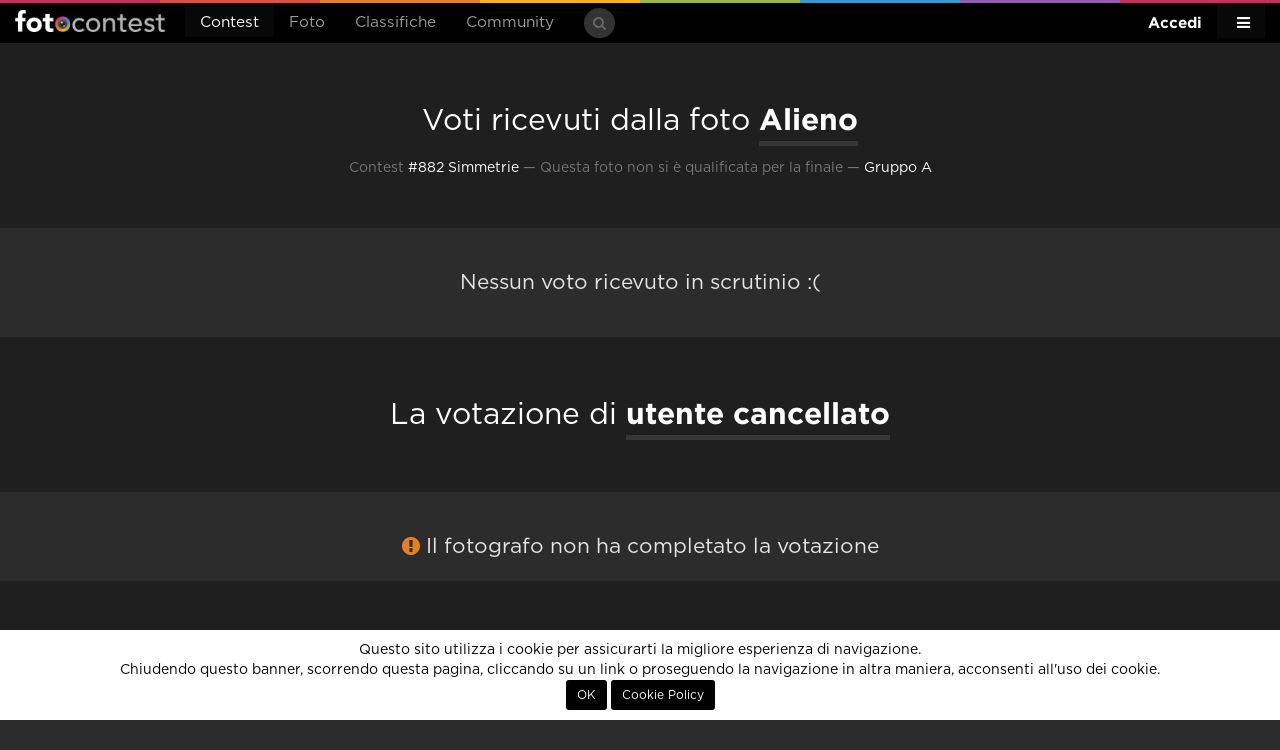

--- FILE ---
content_type: text/html; charset=utf-8
request_url: https://www.google.com/recaptcha/api2/aframe
body_size: 182
content:
<!DOCTYPE HTML><html><head><meta http-equiv="content-type" content="text/html; charset=UTF-8"></head><body><script nonce="iH5ztzR1NdAOFQ4c69Js7g">/** Anti-fraud and anti-abuse applications only. See google.com/recaptcha */ try{var clients={'sodar':'https://pagead2.googlesyndication.com/pagead/sodar?'};window.addEventListener("message",function(a){try{if(a.source===window.parent){var b=JSON.parse(a.data);var c=clients[b['id']];if(c){var d=document.createElement('img');d.src=c+b['params']+'&rc='+(localStorage.getItem("rc::a")?sessionStorage.getItem("rc::b"):"");window.document.body.appendChild(d);sessionStorage.setItem("rc::e",parseInt(sessionStorage.getItem("rc::e")||0)+1);localStorage.setItem("rc::h",'1768477131259');}}}catch(b){}});window.parent.postMessage("_grecaptcha_ready", "*");}catch(b){}</script></body></html>